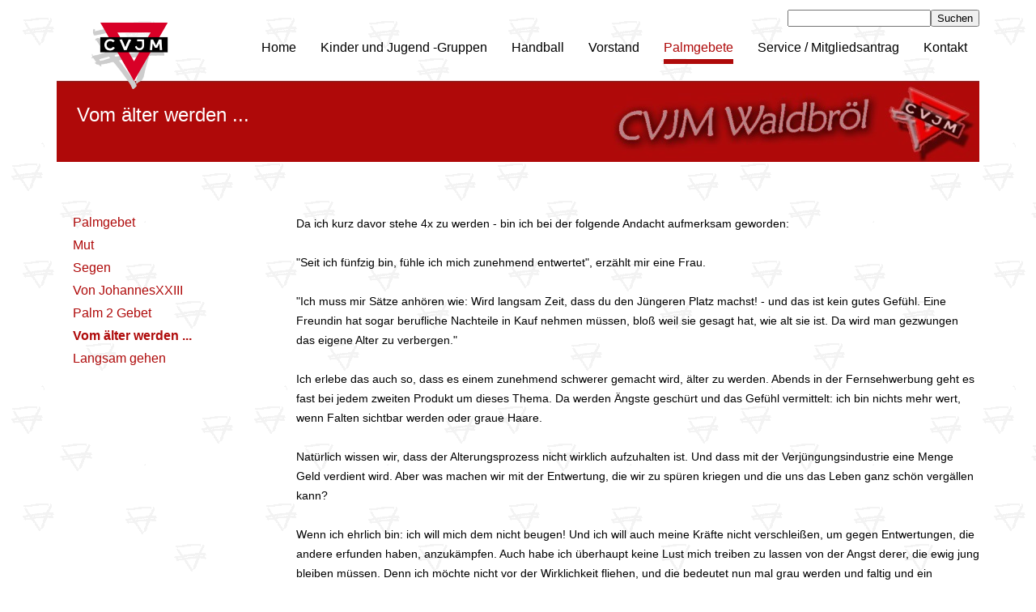

--- FILE ---
content_type: text/html; charset=utf-8
request_url: http://www.cvjm-waldbroel.de/Palmgebete/Vom-aelter-werden-
body_size: 5592
content:
<!DOCTYPE html>
<html xmlns="http://www.w3.org/1999/xhtml" lang="de">
	<head>
		<title>Vom &#228;lter werden ...</title>
		<meta http-equiv="Content-Type" content="text/html; charset=utf-8" />
		<meta name="Generator" content="Composite C1 CMS - Free Open Source from http://composite.net/" />
		<!-- The 1140px Grid -->
		<link rel="stylesheet" href="/Frontend/Styles/Core/1140.css" type="text/css" media="screen" />
		<!--[if lte IE 9]><link rel="stylesheet" href="/Frontend/Styles/Core/ie.css" type="text/css" media="screen" /><![endif]-->
<!-- Put your styles here -->
		<link id="skinstyles" rel="stylesheet" href="/Frontend/Styles/styles.less" type="text/css" media="screen" />
		<link rel="stylesheet" type="text/css" href="/Frontend/Composite/Search/SimplePageSearch/Styles.css" />
		<link rel="stylesheet" type="text/css" href="/Frontend/Composite/Navigation/Distributed/Styles.css" />
	</head>
	<body>
		<div id="wrapper" class="container">
			<div class="row">
				<div id="header" class="twelvecol last">
					<div id="TopLinks">
						<form id="SearchForm" action="/Suche" method="get"><input type="text" name="SearchQuery" maxlength="1000" /><input type="submit" value="Suchen" />
						</form>
					</div>
					<div id="Logo"><a href="/"></a>
					</div>
					<div id="Menu">
						<p class="Menu"><a href="/">Home</a><a href="/Kinder-und-Jugend--Gruppen">Kinder und Jugend -Gruppen</a><a href="/Handball">Handball</a><a href="/Vorstand">Vorstand</a><a href="/Palmgebete" class="NavigationOpen">Palmgebete</a><a href="/Service">Service / Mitgliedsantrag</a><a href="/Kontakt">Kontakt</a>
						</p>
					</div>
					<div id="PageHeader">
						<h1>Vom älter werden ...
						</h1>
					</div>
				</div>
			</div>
			<div class="row">
				<div id="navigationcolumn" class="threecol">
					<nav>
						<div class="contentbox">
							<div id="NavigationMenu">
								<ul>
									<li><a href="/Palmgebete/Palmgebet">Palmgebet</a>
									</li>
									<li><a href="/Palmgebete/Mut">Mut</a>
									</li>
									<li><a href="/Palmgebete/Segen">Segen</a>
									</li>
									<li><a href="/Palmgebete/Von-JohannesXXIII">Von JohannesXXIII</a>
									</li>
									<li><a href="/Palmgebete/Palm-2-Gebet">Palm 2 Gebet</a>
									</li>
									<li class="NavigationSelected"><a href="/Palmgebete/Vom-aelter-werden-" class="NavigationSelected">Vom älter werden ...</a>
									</li>
									<li><a href="/Palmgebete/Langsam-gehen">Langsam gehen</a>
									</li>
								</ul>
							</div>
						</div>
					</nav>
				</div>
				<div id="contentcolumn" class="ninecol last">
					<article>
						<div class="contentbox">
							<p>Da ich kurz davor stehe 4x zu werden - bin ich bei der folgende Andacht aufmerksam geworden:
							</p>
							<p>"Seit ich fünfzig bin, fühle ich mich zunehmend entwertet", erzählt mir eine Frau.
							</p>
							<p>"Ich muss mir Sätze anhören wie: Wird langsam Zeit, dass du den Jüngeren Platz machst! - und das ist kein gutes Gefühl. Eine Freundin hat sogar berufliche Nachteile in Kauf nehmen müssen, bloß weil sie gesagt hat, wie alt sie ist. Da wird man gezwungen das eigene Alter zu verbergen."
							</p>
							<p>Ich erlebe das auch so, dass es einem zunehmend schwerer gemacht wird, älter zu werden. Abends in der Fernsehwerbung geht es fast bei jedem zweiten Produkt um dieses Thema. Da werden Ängste geschürt und das Gefühl vermittelt: ich bin nichts mehr wert, wenn Falten sichtbar werden oder graue Haare.
							</p>
							<p>Natürlich wissen wir, dass der Alterungsprozess nicht wirklich aufzuhalten ist. Und dass mit der Verjüngungsindustrie eine Menge Geld verdient wird. Aber was machen wir mit der Entwertung, die wir zu spüren kriegen und die uns das Leben ganz schön vergällen kann?
							</p>
							<p>Wenn ich ehrlich bin: ich will mich dem nicht beugen! Und ich will auch meine Kräfte nicht verschleißen, um gegen Entwertungen, die andere erfunden haben, anzukämpfen. Auch habe ich überhaupt keine Lust mich treiben zu lassen von der Angst derer, die ewig jung bleiben müssen. Denn ich möchte nicht vor der Wirklichkeit fliehen, und die bedeutet nun mal grau werden und faltig und ein bisschen langsamer.
							</p>
							<p>Nein, ich möchte mein Leben jeden Tag neu aus Gottes Hand nehmen. Denn der mag mich wie ich bin, mit meinen Fähigkeiten, mit meinen komischen Eigenarten, mit meinen gewachsenen Qualitäten. Er hat mir mein Leben geschenkt, und er hat ihm auch eine Grenze gesetzt, die es so wertvoll macht. Und zum Zeichen dafür - und damit ich das nicht vergesse - werde ich sichtbar älter. Jeden Tag sehe ich das im Spiegel.
							</p>
							<p>Ich will nicht behaupten, dass ich mich darüber freue. Aber ich erfreue mich trotzdem an meinem Leben. Und an meinen Kräften, die aufbegehren gegen den Jugendwahn. Wir sind nun mal sterblich - Gott allein ist ewig. Und er sagt zu den Jungen und zu den Alten, und zu denen dazwischen: "Du bist wertvoll in meinen Augen und ich habe dich lieb." Jes 43,4.
							</p>
							<p>Aus dem Radio - SWR1 (6:00 Uhr Andacht - i. d. R. sehr zu empfehlen!)
							</p>
						</div>
					</article>
				</div>
			</div>
			<div id="push">
			</div>
		</div>
		<div id="footer" class="container">
			<div class="row">
				<div class="twelvecol last">CVJM Waldbröl e.V. - <a href="mailto:info@cvjm-waldbroel.de">info@cvjm-waldbroel.de</a> - <a href="/kontakt/impressum">Impressum</a>
				</div>
			</div>
		</div>
	</body>
</html>

--- FILE ---
content_type: text/css
request_url: http://www.cvjm-waldbroel.de/Frontend/Styles/Core/1140.css
body_size: 1735
content:
/* CSS Resets */

html,body,div,span,object,iframe,h1,h2,h3,h4,h5,h6,p,blockquote,pre,a,abbr,address,cite,code,del,dfn,em,img,ins,q,small,strong,sub,sup,dl,dt,dd,ol,ul,li,fieldset,form,label,legend,table,caption,tbody,tfoot,thead,tr,th,td{border:0;margin:0;padding:0}article,aside,figure,figure img,figcaption,hgroup,footer,header,nav,section,video,object{display:block}a img{border:0}figure{position:relative}figure img{width:100%}


/* The 1140px Grid by Andy Taylor – http://cssgrid.net – http://www.twitter.com/andytlr – http://www.catchingzebra.com */

.container {
padding-left: 20px;
padding-right: 20px;
}

.row {
width: 100%;
max-width: 1140px;
margin: 0 auto;
overflow: hidden;
}

.onecol, .twocol, .threecol, .fourcol, .fivecol, .sixcol, .sevencol, .eightcol, .ninecol, .tencol, .elevencol {
margin-right: 3.8%;
float: left;
}

.onecol {
width: 4.85%;
}

.twocol {
width: 13.5%;
}

.threecol {
width: 22.15%;
}

.fourcol {
width: 30.8%;
}

.fivecol {
width: 39.45%;
}

.sixcol {
width: 48.1%;
}

.sevencol {
width: 56.75%;
}

.eightcol {
width: 65.4%;
}

.ninecol {
width: 74.05%;
}

.tencol {
width: 82.7%;
}

.elevencol {
width: 91.35%;
}

.twelvecol {
width: 100%;
float: left;
}

.last {
margin-right: 0px;
}

img, object, embed {
max-width: 100%;
}

/* Layout for mobile version */
@media handheld, only screen and (max-width: 767px) {

.row, .body, .container {
		width: 100%;
		margin-left: 0px;
		margin-right: 0px;
		padding-left: 0px;
		padding-right: 0px;
}

.onecol, .twocol, .threecol, .fourcol, .fivecol, .sixcol, .sevencol, .eightcol, .ninecol, .tencol, .elevencol, .twelvecol {
		width: auto;
		float: none;
		margin-left: 0px;
		margin-right: 0px;
		padding-left: 20px;
		padding-right: 20px;
	}

}

--- FILE ---
content_type: text/css; charset=utf-8
request_url: http://www.cvjm-waldbroel.de/Frontend/Styles/styles.less
body_size: 1941
content:
/* Skins: 	Default.less
			Simple.less
			Brown.less
			FreshGreen.less 
*/

/* header */
/* modules */
/* footer */
/******************************************
*	 Base Rules 
******************************************/

html,
body {
  height: 100%;
  /* background-color: @body-bg-color; */
  background-image: url('/assets/CVJM_Dreiecke_Hintergrund.gif');
}
html {
  overflow-y: scroll;
}
body {
  /* background-image: @body-bg-image-url;
	background-repeat: @body-bg-repeat; */
  color: black;
  font-family: Arial, sans-serif;
  font-size: 14px;
  line-height: 24px;
  /* Changing this will break the baseline grid. */
  -webkit-text-size-adjust: none;
  /* Stops the iPhone scalling type up */

}
a {
  color: #af0a0a;
}
a:hover {
  color: black;
}
a img {
  display: block;
  /* Stops image links getting text link styles */

}
img,
object,
embed,
p,
ul,
ol,
blockquote,
h1,
h2,
h3,
table {
  margin-bottom: 24px;
  /* Changing this will break the baseline grid. */

}
ul,
ol {
  padding-left: 20px;
}
li {
  margin-bottom: 6px;
}
blockquote {
  border-left: 1px solid #c1c1c1;
  color: black;
  padding-left: 15px;
  margin-left: -15px;
}
h1,
h2,
h3 {
  color: #af0a0a;
  font-weight: lighter;
}
h1 {
  font-size: 24px;
  color: #af0a0a;
  font-family: Arial, sans-serif;
  line-height: 36px;
  /* Changing this will break the baseline grid. */

}
h2 {
  font-size: 18px;
  font-family: Arial, sans-serif;
}
h3 {
  font-size: 14px;
  font-weight: bold;
}
/******************************************
*	Layout Rules 						
******************************************/

.row {
  max-width: 1140px;
  /* left and right paddings */
  padding-left: 20px;
  padding-right: 20px;
  background-color: transparent;
}
#wrapper {
  min-height: 100%;
  height: auto !important;
  height: 100%;
  margin-bottom: -43px;
}
#top-links {
  float: right;
  padding: 10px 0px;
  font-size: 13px;
  line-height: 36px;
  text-transform: lowercase;
}
#top-links ul {
  margin: 0px;
  list-style: none;
}
#top-links ul li {
  display: inline;
}
#top-links a {
  margin: 0 10px;
  text-decoration: none;
  color: black;
}
#top-links a:hover {
  color: #af0a0a;
}
#LanguageSwitcher,
#TopLinks {
  float: right;
}
/*	Header	*/

#header {
  padding-top: 10px;
}
#header #Logo {
  width: 100px;
  margin-bottom: 15px;
  background: url('/assets/CVJM-Logo1.png') no-repeat left bottom;
  float: left;
  position: absolute;
  top: 25px;
  left: 110px;
  height: 88px;
  z-index: 10;
}
#header #Logo a {
  display: block;
  height: 100px;
  width: 100px;
}
#header #Menu {
  clear: right;
  float: right;
  margin-top: 11px;
  margin-bottom: 20px;
}
#header #Menu a {
  margin: 0 15px;
  line-height: 28px;
  font-size: 16px;
  display: block;
  float: left;
  color: black;
  text-decoration: none;
  white-space: nowrap;
}
#header #Menu a:hover,
#header #Menu a.NavigationOpen {
  border-bottom: 6px solid #af0a0a;
  color: #af0a0a;
}
#header #HeaderImage {
  clear: both;
  background: url('../Images/Skins/Default/header.jpg') no-repeat;
  height: 400px;
}
#header #PageHeader {
  clear: both;
  background-color: #af0a0a;
  background: url('/assets/pageheader.jpg') no-repeat;
  height: 100px;
  padding-left: 25px;
  padding-top: 25px;
}
#header #PageHeader h1 {
  color: white;
}
/*	Footer	*/

#footer,
#push {
  height: 43px;
}
#footer,
#footer .row {
  background-color: #af0a0a;
}
#footer {
  color: white;
  line-height: 43px;
  text-align: center;
}
#footer a {
  color: white;
  text-decoration: none;
}
/*	Columns */

#contentcolumn,
#asidecolumn,
#navigationcolumn {
  padding-top: 40px;
  padding-bottom: 40px;
}
#contentcolumn .contentbox > :first-child,
#asidecolumn .contentbox > :first-child,
#navigationcolumn .contentbox > :first-child {
  margin-top: 0;
}
#NavigationMenu {
  margin-left: 20px;
}
#NavigationMenu a {
  text-decoration: none;
}
#NavigationMenu a.NavigationSelected {
  font-weight: bold;
}
#NavigationMenu ul {
  list-style: none;
  margin: 0px;
  padding: 0px;
}
#NavigationMenu ul li {
  font-size: 16px;
  line-height: 22px;
}
#NavigationMenu ul ul li {
  font-size: 13px;
  line-height: 20px;
  background: url(../Images/Skins/Default/arrow.png) no-repeat 0px 3px;
  padding-left: 12px;
  margin-bottom: 0px;
}
#NavigationMenu ul ul li a {
  color: black;
  line-height: 20px;
}
#NavigationMenu ul ul ul {
  margin-left: 3px;
}
/*	For mobile version */

@media handheld, only screen and (max-width: 767px) {
  body {
    font-size: 16px;
    line-height: 24px;
  }
}
/*	Make minor type adjustments for 1024 monitors	*/

@media only screen and (max-width: 1023px) {
  body {
    font-size: 0.8em;
    /* Makes type a bit smaller at 1024 so layout doesn't look unbalanced */
    line-height: 1.5em;
    /* As above */
  
  }
}
/* Provide higher res assets for iPhone 4 */

@media only screen and (-webkit-min-device-pixel-ratio: 2) {
  /* An example of how to override an image with one twice the size for iPhone 4. Specify the original pixel size with background-size.
              .download {
              background: url(../img/downarrow@2x.png) no-repeat;
              background-size: 27px 28px;
              }
      */
}
/******************************************
*	 Modules  Rules 
******************************************/

*.left {
  float: left;
  margin: 0 22px 10px 0;
}
*.right {
  float: right;
  margin: 0 0 10px 22px;
}
.textalignleft {
  text-align: left;
}
.textaligncenter {
  text-align: center;
}
.textalignright {
  text-align: right;
}
img.framed {
  border: 1px solid black;
  padding: 3px;
  margin: 3px;
}
img.heavyframed {
  border: 5px solid #444444;
  padding: 4px;
  margin: 3px;
}
table.heavy {
  border: 3px solid black;
  border-collapse: collapse;
}
table.heavy td {
  border: 2px solid black;
  padding: 5px;
}
table.heavy thead {
  background-color: #dddddd;
}
table.heavy tr.sum {
  background-color: #993333;
}
table.heavy tr.sum td.total {
  background-color: black;
  color: #eeeeee;
}
table tr.sum {
  background-color: #eeeeee;
}
table tr.sum td.total {
  background-color: #ffeeee;
}
table.light {
  border: 1px solid #dddddd;
  border-collapse: collapse;
  padding: 5px;
}
table.light td {
  border: 1px solid #eeeeee;
  padding: 5px;
}
.note {
  font-size: smaller;
  padding: 10px;
  color: black;
  background-color: #ffffcc;
  border: 1px solid #888844;
}


--- FILE ---
content_type: text/css
request_url: http://www.cvjm-waldbroel.de/Frontend/Composite/Search/SimplePageSearch/Styles.css
body_size: 335
content:
#SearchResults ol#Results {
	list-style: decimal;
	list-style-image: none;
	list-style-position: outside;
}

#Submit {
	text-decoration: none;
}

#Submit:hover {
	text-decoration: underline;
}

#SearchResults .Paging {
	clear: both;
}

#SearchResults .Paging a, #SearchResults .Paging span {
	margin-right: 5px;
}
